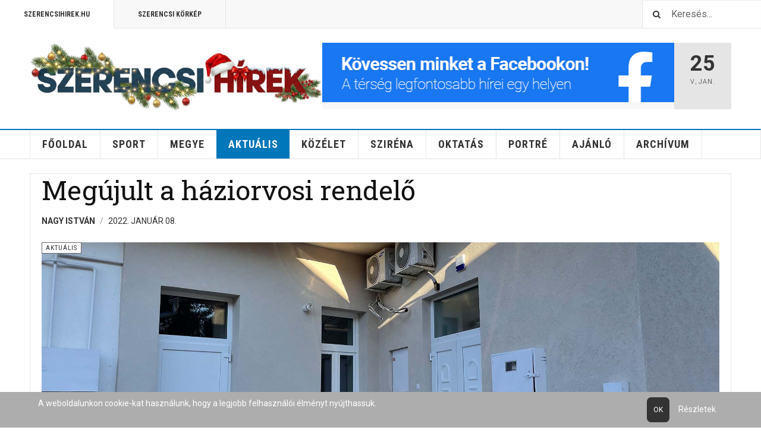

--- FILE ---
content_type: text/html; charset=utf-8
request_url: https://szerencsihirek.hu/aktualis-hirek/3545-megujult-a-haziorvosi-rendelo
body_size: 8740
content:

<!DOCTYPE html>
<html lang="hu-hu" dir="ltr"
	  class='layout-magazine com_content view-article layout-blog itemid-523 j44 j40 mm-hover cat-blue'>


  
<head>
<script type="text/javascript">  (function(){    function blockCookies(disableCookies, disableLocal, disableSession){    if(disableCookies == 1){    if(!document.__defineGetter__){    Object.defineProperty(document, 'cookie',{    get: function(){ return ''; },    set: function(){ return true;}    });    }else{    var oldSetter = document.__lookupSetter__('cookie');    if(oldSetter) {    Object.defineProperty(document, 'cookie', {    get: function(){ return ''; },    set: function(v){ if(v.match(/reDimCookieHint\=/) || v.match(/516abdacd2d30bbf38d8553d4f525da5\=/)) {    oldSetter.call(document, v);    }    return true;    }    });    }    }    var cookies = document.cookie.split(';');    for (var i = 0; i < cookies.length; i++) {    var cookie = cookies[i];    var pos = cookie.indexOf('=');    var name = '';    if(pos > -1){    name = cookie.substr(0, pos);    }else{    name = cookie;    } if(name.match(/reDimCookieHint/)) {    document.cookie = name + '=; expires=Thu, 01 Jan 1970 00:00:00 GMT';    }    }    }    if(disableLocal == 1){    window.localStorage.clear();    window.localStorage.__proto__ = Object.create(window.Storage.prototype);    window.localStorage.__proto__.setItem = function(){ return undefined; };    }    if(disableSession == 1){    window.sessionStorage.clear();    window.sessionStorage.__proto__ = Object.create(window.Storage.prototype);    window.sessionStorage.__proto__.setItem = function(){ return undefined; };    }    }    blockCookies(1,1,1);    }()); </script>


  	<!-- Start TAGZ: -->
  	<meta name="twitter:card" content="summary_large_image"/>
	<meta name="twitter:description" content="Az elmúlt év szeptemberében látott hozzá a kivitelező Szerencsen, a Jókai utca 2 szám alatt lévő 1. számú háziorvosi rendelő helyiségeinek a felújításához, miután 12 millió forintot nyert az önkormány"/>
	<meta name="twitter:image" content="https://szerencsihirek.hu/images/cikkek/2022/Januar/20220108_orvosi_rendelo/20220108_orvosi_rendelo.jpg"/>
	<meta name="twitter:title" content="Megújult a háziorvosi rendelő"/>
	<meta property="og:description" content="Az elmúlt év szeptemberében látott hozzá a kivitelező Szerencsen, a Jókai utca 2 szám alatt lévő 1. számú háziorvosi rendelő helyiségeinek a felújításához,"/>
	<meta property="og:image" content="https://szerencsihirek.hu/images/cikkek/2022/Januar/20220108_orvosi_rendelo/20220108_orvosi_rendelo.jpg"/>
	<meta property="og:image:height" content="1302"/>
	<meta property="og:image:width" content="2016"/>
	<meta property="og:site_name" content="www.szerencsihirek.hu"/>
	<meta property="og:title" content="Megújult a háziorvosi rendelő"/>
	<meta property="og:type" content="website"/>
	<meta property="og:url" content="https://szerencsihirek.hu/aktualis-hirek/3545-megujult-a-haziorvosi-rendelo"/>
  	<!-- End TAGZ -->
  		
	<meta charset="utf-8">
	<meta name="description" content="Friss hírek Szerencsről és a térségből, közélet, sport, szórakozás.">
	<meta name="generator" content="Joomla! - Open Source Content Management">
	<title>Szerencsi Hírek - Megújult a háziorvosi rendelő</title>
	<link href="https://szerencsihirek.hu/component/search/?layout=blog&amp;id=3545&amp;Itemid=738&amp;catid=140&amp;format=opensearch" rel="search" title="Keresés Szerencsi Hírek" type="application/opensearchdescription+xml">
	<link href="/favicon.ico" rel="icon" type="image/vnd.microsoft.icon">
	<link href="/plugins/system/cookiehint/css/style.css?183da3dfb02c16c2b99e4289fc05d63e" rel="stylesheet" />
	<link href="/templates/ja_teline_v/local/css/bootstrap.css" rel="stylesheet" />
	<link href="/plugins/system/jce/css/content.css?badb4208be409b1335b815dde676300e" rel="stylesheet" />
	<link href="/templates/ja_teline_v/local/css/legacy-grid.css" rel="stylesheet" />
	<link href="/plugins/system/t3/base-bs3/fonts/font-awesome/css/font-awesome.min.css" rel="stylesheet" />
	<link href="/templates/ja_teline_v/local/css/template.css" rel="stylesheet" />
	<link href="/templates/ja_teline_v/local/css/megamenu.css" rel="stylesheet" />
	<link href="/templates/ja_teline_v/local/css/off-canvas.css" rel="stylesheet" />
	<link href="/templates/ja_teline_v/fonts/font-awesome/css/font-awesome.min.css" rel="stylesheet" />
	<link href="/templates/ja_teline_v/css/custom.css" rel="stylesheet" />
	<link href="/templates/ja_teline_v/local/css/home.css" rel="stylesheet" />
	<style>#redim-cookiehint-bottom {position: fixed; z-index: 99999; left: 0px; right: 0px; bottom: 0px; top: auto !important;}</style>
<script type="application/json" class="joomla-script-options new">{"joomla.jtext":{"MDL_MODALTXT_CLOSE":"close","MDL_MODALTXT_PREVIOUS":"previous","MDL_MODALTXT_NEXT":"next"},"system.paths":{"root":"","rootFull":"https:\/\/szerencsihirek.hu\/","base":"","baseFull":"https:\/\/szerencsihirek.hu\/"},"csrf.token":"8b663feb16c087d45ba54b5e964a595a"}</script>
	<script src="/media/system/js/core.min.js?ee06c8994b37d13d4ad21c573bbffeeb9465c0e2"></script>
	<script src="/media/vendor/jquery/js/jquery.min.js?3.7.1"></script>
	<script src="/media/legacy/js/jquery-noconflict.min.js?647005fc12b79b3ca2bb30c059899d5994e3e34d"></script>
	<script src="/plugins/system/t3/base-bs3/bootstrap/js/bootstrap.js"></script>
	<script src="/plugins/system/t3/base-bs3/js/jquery.tap.min.js"></script>
	<script src="/plugins/system/t3/base-bs3/js/off-canvas.js"></script>
	<script src="/plugins/system/t3/base-bs3/js/script.js"></script>
	<script src="/plugins/system/t3/base-bs3/js/menu.js"></script>
	<script src="/plugins/system/t3/base-bs3/js/jquery.ckie.js"></script>
	<script src="/templates/ja_teline_v/js/script.js"></script>
	<script>
	var ja_base_uri = "";
</script>
	
<link rel="image_src" content="https://szerencsihirek.hu/images/cikkek/2022/Januar/20220108_orvosi_rendelo/20220108_orvosi_rendelo_2.jpg" />

<meta property="article:tag" content="" />

	
<!-- META FOR IOS & HANDHELD -->
	<meta name="viewport" content="width=device-width, initial-scale=1.0, maximum-scale=1.0, user-scalable=no"/>
	<style type="text/stylesheet">
		@-webkit-viewport   { width: device-width; }
		@-moz-viewport      { width: device-width; }
		@-ms-viewport       { width: device-width; }
		@-o-viewport        { width: device-width; }
		@viewport           { width: device-width; }
	</style>
	<script type="text/javascript">
		//<![CDATA[
		if (navigator.userAgent.match(/IEMobile\/10\.0/)) {
			var msViewportStyle = document.createElement("style");
			msViewportStyle.appendChild(
				document.createTextNode("@-ms-viewport{width:auto!important}")
			);
			document.getElementsByTagName("head")[0].appendChild(msViewportStyle);
		}
		//]]>
	</script>
<meta name="HandheldFriendly" content="true"/>
<meta name="apple-mobile-web-app-capable" content="YES"/>
<!-- //META FOR IOS & HANDHELD -->



<!-- GOOGLE FONTS -->
<link href='https://fonts.googleapis.com/css?family=Roboto:400,400italic,300,300italic,700,700italic' rel='stylesheet' type='text/css'>
<link href='https://fonts.googleapis.com/css?family=Roboto+Slab:400,300,700' rel='stylesheet' type='text/css'>
<link href='https://fonts.googleapis.com/css?family=Roboto+Condensed:700,400' rel='stylesheet' type='text/css'>
<!--//GOOGLE FONTS -->




<!-- Le HTML5 shim and media query for IE8 support -->
<!--[if lt IE 9]>
<script src="//html5shim.googlecode.com/svn/trunk/html5.js"></script>
<script type="text/javascript" src="/plugins/system/t3/base-bs3/js/respond.min.js"></script>
<![endif]-->

<!-- You can add Google Analytics here or use T3 Injection feature -->
<!-- Go to www.addthis.com/dashboard to customize your tools -->
<!--[if (!IE 8)&(!IE 9)]> -->
<script type="text/javascript" src="//s7.addthis.com/js/300/addthis_widget.js#pubid=ra-548fde827970ba6d" async="async"></script>
<!-- <![endif]-->

<script id="mcjs">!function(c,h,i,m,p){m=c.createElement(h),p=c.getElementsByTagName(h)[0],m.async=1,m.src=i,p.parentNode.insertBefore(m,p)}(document,"script","https://chimpstatic.com/mcjs-connected/js/users/5d2355033f66ce0dc014dfb11/737d3b2f4a3f5dc733b08aaca.js");</script>
</head>

<body>

<div class="t3-wrapper"> <!-- Need this wrapper for off-canvas menu. Remove if you don't use of-canvas -->

  
	<!-- TOPBAR -->
	<div class="t3-topbar">

		<div class="top-left">
			<nav class="t3-topnav">
				<ul class="nav nav-pills nav-stacked menu">
<li class="item-113"><a href="/cimlap" class="nav-icon nav-magazine">Szerencsihirek.hu</a></li><li class="item-137"><a href="/szerencsi-varosi-televizio" class="nav-icon nav-media">Szerencsi Körkép</a></li></ul>

			</nav>
		</div>

		<div class="top-right">
			<div class="module-search">
	<form action="/aktualis-hirek/3545-megujult-a-haziorvosi-rendelo" method="post" class="form-inline">
		<i class="fa fa-search"></i>
		<label for="mod-search-searchword" class="element-invisible">Keresés...</label> <input name="q" id="q" maxlength="200"  class="form-control inputbox search-query" type="text" size="20" value="Keresés..."  onblur="if (this.value=='') this.value='Keresés...';" onfocus="if (this.value=='Keresés...') this.value='';" />		<input type="hidden" name="view" value="search" />
		<input type="hidden" name="option" value="com_finder" />
		<input type="hidden" name="Itemid" value="738" />

	</form>

</div>

		</div>

	</div>

			<script>
			(function ($) {
				$('.t3-topnav li.item-113').addClass('active');
			})(jQuery);
		</script>
		<!-- //TOP BAR -->


	
<!-- HEADER -->
<header id="t3-header" class="t3-header">
	<div class="container">
		<div class="row">

			<div class="col-md-5 header-left">

				<!-- OFF CANVAS TOGGLE -->
				
<button class="btn btn-default off-canvas-toggle" type="button" data-pos="left" data-nav="#t3-off-canvas" data-effect="off-canvas-effect-4">
  <i class="fa fa-bars"></i>
</button>

<div id="t3-off-canvas" class="t3-off-canvas">

  <div class="t3-off-canvas-header">
    <h2 class="t3-off-canvas-header-title">Navigáció</h2>
    <button type="button" class="close" data-dismiss="modal" aria-hidden="true">&times;</button>
  </div>

  <div class="t3-off-canvas-body">
    <div class="t3-module module " id="Mod216"><div class="module-inner"><div class="module-ct"><ul class="nav nav-pills nav-stacked menu">
<li class="item-113"><a href="/cimlap" class="nav-icon nav-magazine">Szerencsihirek.hu</a></li><li class="item-137"><a href="/szerencsi-varosi-televizio" class="nav-icon nav-media">Szerencsi Körkép</a></li></ul>
</div></div></div><div class="t3-module module " id="Mod217"><div class="module-inner"><h3 class="module-title "><span>Főoldal</span></h3><div class="module-ct"><ul class="nav nav-pills nav-stacked menu">
<li class="item-139 default"><a href="/" class="">Főoldal</a></li><li class="item-142"><a href="/sport" class="">Sport</a></li><li class="item-555"><a href="/megye-hirek" class="">Megye</a></li><li class="item-523 current active"><a href="/aktualis-hirek" class="">Aktuális</a></li><li class="item-524"><a href="/kozelet-hirek" class="">Közélet</a></li><li class="item-521"><a href="/szirena-hirek" class="">Sziréna</a></li><li class="item-525"><a href="/oktatas-hirek" class="">Oktatás</a></li><li class="item-526"><a href="/portre-hirek" class="">Portré</a></li><li class="item-527"><a href="/ajanlo-hirek" class="">Ajánló</a></li><li class="item-256"><a href="/archivum" class="">Archívum</a></li></ul>
</div></div></div>
  </div>

</div>

				<!-- // OFF CANVAS TOGGLE -->

				<!-- LOGO -->
				<div class="logo">
					<div class="logo-image logo-control">
						<a href="/cimlap" title="Szerencsi Hírek">
															<img class="logo-img" src="/images/Logos/2025_christmass_logo_v2.png#joomlaImage://local-images/Logos/2025_christmass_logo_v2.png?width=700&height=162" alt="Szerencsi Hírek" />
																						<img class="logo-img-sm" src="/images/Logos/2025_christmass_logo_v2.png#joomlaImage://local-images/Logos/2025_christmass_logo_v2.png?width=700&height=162" alt="Szerencsi Hírek" />
														<span>Szerencsi Hírek</span>
						</a>
						<small class="site-slogan"></small>
					</div>
				</div>
				<!-- //LOGO -->

			</div>

			<!-- HEADER RIGHT -->
			<div class="col-md-7 header-right">
				<div class="header-right-inner t3-d-flex">

					<div class="col t3-flex-1 trending ">
						<div class="mod-banners bannergroup">

    <div class="mod-banners__item banneritem">
                                                                                                                                                                                                                                                                            <a
                            href="/component/banners/click/8" target="_blank" rel="noopener noreferrer"
                            title="Header Banner">
                            <img
                                src="https://szerencsihirek.hu/images/Banner/Banner_Szerencsi_Hirek_Facebook.jpg#joomlaImage://local-images/Banner/Banner_Szerencsi_Hirek_Facebook.jpg?width=586&height=100"
                                alt="Header Banner"
                                width="700"                                height="100"                            >
                        </a>
                                                            </div>

</div>

					</div>

					<div class="col calendar">
												<div class="col-inner">
						  <span class="number date">25</span>
						  <div class="text">
						    <span class="day">V</span>, <span class="month">jan.</span>
						  </div>
						</div>
					</div>

					
				</div>
			</div>
			<!-- // HEADER RIGHT -->

		</div>
	</div>
</header>
<!-- // HEADER -->


  
<!-- MAIN NAVIGATION -->
<nav id="t3-mainnav" class="wrap navbar navbar-default t3-mainnav">
	<div class="container">

		<!-- Brand and toggle get grouped for better mobile display -->
		<div class="navbar-header">
					</div>

		
		<div class="t3-navbar navbar-collapse collapse">
			<div  class="t3-megamenu animate elastic"  data-duration="400" data-responsive="true">
<ul itemscope itemtype="http://www.schema.org/SiteNavigationElement" class="nav navbar-nav level0">
<li itemprop='name'  data-id="139" data-level="1">
<a itemprop='url' class=""  href="/"   data-target="#">Főoldal </a>

</li>
<li itemprop='name'  data-id="142" data-level="1">
<a itemprop='url' class=""  href="/sport"   data-target="#">Sport </a>

</li>
<li itemprop='name' class="cat-blue mega-align-left" data-id="555" data-level="1" data-class="cat-blue" data-alignsub="left">
<a itemprop='url' class=""  href="/megye-hirek"   data-target="#">Megye </a>

</li>
<li itemprop='name' class="current active cat-blue" data-id="523" data-level="1" data-class="cat-blue">
<a itemprop='url' class=""  href="/aktualis-hirek"   data-target="#">Aktuális </a>

</li>
<li itemprop='name' class="cat-blue" data-id="524" data-level="1" data-class="cat-blue">
<a itemprop='url' class=""  href="/kozelet-hirek"   data-target="#">Közélet </a>

</li>
<li itemprop='name' class="cat-red" data-id="521" data-level="1" data-class="cat-red">
<a itemprop='url' class=""  href="/szirena-hirek"   data-target="#">Sziréna </a>

</li>
<li itemprop='name' class="cat-blue" data-id="525" data-level="1" data-class="cat-blue">
<a itemprop='url' class=""  href="/oktatas-hirek"   data-target="#">Oktatás </a>

</li>
<li itemprop='name' class="cat-blue" data-id="526" data-level="1" data-class="cat-blue">
<a itemprop='url' class=""  href="/portre-hirek"   data-target="#">Portré </a>

</li>
<li itemprop='name' class="cat-blue" data-id="527" data-level="1" data-class="cat-blue">
<a itemprop='url' class=""  href="/ajanlo-hirek"   data-target="#">Ajánló </a>

</li>
<li itemprop='name'  data-id="256" data-level="1">
<a itemprop='url' class=""  href="/archivum"   data-target="#">Archívum </a>

</li>
</ul>
</div>

		</div>

	</div>
</nav>

<script>
	(function ($){
		var maps = [{"id":139,"class":"cat-blue"},{"id":142,"class":" cat-green"},{"id":527,"class":"cat-blue"}];
		$(maps).each (function (){
			$('li[data-id="' + this['id'] + '"]').addClass (this['class']);
		});
	})(jQuery);
</script>
<!-- //MAIN NAVIGATION -->


	
<div class="main">

	
  <div id="t3-mainbody" class="container t3-mainbody">
  
      
      <!-- MAIN CONTENT -->
      <div class="item-row row-main">
		<div class="article-main">
			<article class="article" itemscope itemtype="http://schema.org/Article">
	<meta itemscope itemprop="mainEntityOfPage" itemType="https://schema.org/WebPage" itemid="https://google.com/article" />
	<meta itemprop="inLanguage" content="hu-HU" />
	<meta itemprop="url" content="/aktualis-hirek/3545-megujult-a-haziorvosi-rendelo" />
			
<header class="article-header clearfix">
	<h1 class="article-title" itemprop="headline">
					<a href="/aktualis-hirek/3545-megujult-a-haziorvosi-rendelo" itemprop="url" title="Megújult a háziorvosi rendelő">
				Megújult a háziorvosi rendelő</a>
			</h1>

			
		</header>
				<aside class="article-aside article-aside-full">
								<dl class="article-info muted">

		
			<dt class="article-info-term">
													A hirdetés mentése sikerült							</dt>
      <dd class="hidden"></dd>
							
<dd class="createdby hasTooltip" itemprop="author" title="Írta: ">
			<span itemprop="name">Nagy István</span>
	  <span style="display: none;" itemprop="publisher" itemscope itemtype="https://schema.org/Organization">
  <span itemprop="logo" itemscope itemtype="https://schema.org/ImageObject">
    <img src="https://szerencsihirek.hu//templates/ja_teline_v/images/logo.png" alt="logo" itemprop="url" />
    <meta itemprop="width" content="auto" />
    <meta itemprop="height" content="auto" />
  </span>
  <meta itemprop="name" content="Nagy István">
  </span>
</dd>
			
			
										<dd class="published hasTooltip" title="Megjelent: ">
				<i class="icon-calendar"></i>
				<time datetime="2022-01-08T14:52:01+01:00">
					2022. január 08.          <meta  itemprop="datePublished" content="2022-01-08T14:52:01+01:00" />
          <meta  itemprop="dateModified" content="2022-01-08T14:52:01+01:00" />
				</time>
			</dd>			
			
					
					
			
						</dl>
			
					</aside>
	
	<section class="article-intro-media">
		
<div class="pull-left item-image">

      <a href="/aktualis-hirek/3545-megujult-a-haziorvosi-rendelo" title="">
      <span itemprop="image" itemscope itemtype="https://schema.org/ImageObject">
     <img   src="/images/cikkek/2022/Januar/20220108_orvosi_rendelo/20220108_orvosi_rendelo_2.jpg" alt="" itemprop="url"/>
     <meta itemprop="height" content="auto" />
     <meta itemprop="width" content="auto" />
    </span>
      </a>
    
  </div>
		
					
	<span class="category-name cat-blue" title="Kategória: ">
		<a href="/aktualis-hirek" ><span itemprop="genre">Aktuális</span></a>	</span>
						</section>

	<section class="row article-navigation top">
		<ul class="pager pagenav">

  	<li class="previous">
  	<a href="/aktualis-hirek/3549-ct-berendezest-kap-a-szerencsi-rendelointezet" rel="prev">
      <i class="fa fa-caret-left"></i>
      <span>Előző cikk</span>
      <strong>CT berendezést kap a szerencsi rendelőintézet</strong>
    </a>
	</li>
  
  	<li class="next">
  	<a href="/aktualis-hirek/3543-nyiri-tibor-szerencs-polgarmesterenek-ujevi-koszonto-videoja" rel="next">
      <i class="fa fa-caret-right"></i>
      <span>Következő cikk</span>
      <strong>Nyiri Tibor Szerencs polgármesterének újévi köszöntő videója</strong>
    </a>
	</li>
    
</ul>
	</section>

	<section class="article-full has-article-tools">

					<div class="article-tools">

				
				
									
<div class="sharing-tools">
  <h6>Megosztás</h6>
  <!-- Go to www.addthis.com/dashboard to customize your tools -->
  <div class="addthis_sharing_toolbox"></div>
</div>				
							</div>
		
		<div class="article-content-main">

						
							<blockquote class="article-intro" itemprop="description">
					<p><span style="font-family: georgia, palatino;"><strong>Az <a href="/aktualis-hirek/3479-felujitas-a-jokai-utcai-rendeloben" onclick="window.open(this.href,'','scrollbars=yes,resizable=yes,location=yes,menubar=yes,status=yes,toolbar=yes,left=0,top=0');return false;">elmúlt év szeptemberében látott hozzá</a> a kivitelező Szerencsen, a Jókai utca 2 szám alatt lévő 1. számú háziorvosi rendelő helyiségeinek a felújításához, miután 12 millió forintot nyert az önkormányzat pályázaton, amit a költségvetéséből 3 millió forint önrésszel egészített ki a képviselő-testület.</strong></span></p>
				</blockquote>
										<section class="article-content" itemprop="articleBody">
										
<p><span style="font-family: georgia, palatino;"> Az elmúlt hónapokban megtörtént az épület szigetelése, a fűtés korszerűsítése, a nyílászárók cseréje, Újjáépítették a vizesblokkot, vakolták a falakat, padlózatot cseréltek, festettek, mázoltak, ezáltal megszépültek a helyiségek. A bejáratot akadálymentesítették és a tetőn is javításokat végeztek el. Dr. Rohály Judit doktornő és asszisztense már visszaköltözött a rendelőintézetbe és 2022. január 10-től (hétfő) már a megújult, korszerű rendelőben várja a betegeket.</span></p>
<p><span style="font-family: georgia, palatino;">Fotó: Nagy István (Szerencsi Hírek)<br /></span></p>
												<div class="tags">
																	<span class="tag-162 tag-list0" itemprop="keywords">
					<a href="/cimkek/162-felujitas" class="label label-info">
						FELÚJÍTÁS					</a>
				</span>
						</div>
									</section>

				

			
			
		</div>
	</section>

	<section class="row article-navigation bottom">
		<ul class="pager pagenav">

  	<li class="previous">
  	<a href="/aktualis-hirek/3549-ct-berendezest-kap-a-szerencsi-rendelointezet" rel="prev">
      <i class="fa fa-caret-left"></i>
      <span>Előző cikk</span>
      <strong>CT berendezést kap a szerencsi rendelőintézet</strong>
    </a>
	</li>
  
  	<li class="next">
  	<a href="/aktualis-hirek/3543-nyiri-tibor-szerencs-polgarmesterenek-ujevi-koszonto-videoja" rel="next">
      <i class="fa fa-caret-right"></i>
      <span>Következő cikk</span>
      <strong>Nyiri Tibor Szerencs polgármesterének újévi köszöntő videója</strong>
    </a>
	</li>
    
</ul>
	</section>

</article>
												</div>
	</div>
      <!-- //MAIN CONTENT -->

  </div> 

	

</div>


	
<!-- FOOTER -->
<footer id="t3-footer" class="wrap t3-footer">
  <div class="container">

  <section class="t3-footer-links">
    <div class="row">

      <div class="col-md-4">
        <!-- LOGO -->
        <div class="logo">
          <div class="logo-image">
            <a href="/cimlap" title="Szerencsi Hírek">
                              <img class="logo-img" src="/images/Logos/szerhirlogo_2021_feher.png" alt="Szerencsi Hírek" />
                            <span>Szerencsi Hírek</span>
            </a>
            <small class="site-slogan"></small>
          </div>
        </div>
        <!-- //LOGO -->

        <!-- NEWSLETTER -->
        <div class="acy-email-footer">
            
        </div>
        <!-- //NEWSLETTER -->
      </div>

      <div class="col-md-8">
      	      	<!-- FOOT NAVIGATION -->
      			<!-- SPOTLIGHT -->
	<div class="t3-spotlight t3-footnav  row">
					<div class=" col-lg-3 col-md-3  col-sm-3 hidden-sm   col-xs-6 hidden-xs ">
								<div class="t3-module module " id="Mod178"><div class="module-inner"><h3 class="module-title "><span>Partner Oldalak</span></h3><div class="module-ct"><ul class="nav nav-pills nav-stacked menu">
<li class="item-160"><a href="http://www.szerencs.hu" class="" target="_blank" rel="noopener noreferrer">Szerencs.hu </a></li><li class="item-351"><a href="http://www.szerencsiamk.hu" class="" target="_blank" rel="noopener noreferrer">Szerencsi Művelődési Központ és Könyvtár </a></li><li class="item-578"><a href="http://www.szerencsivarosgazda.hu" class="">Szerencsi Városgazda Non-profit Kft.  </a></li><li class="item-579"><a href="http://varosuzemelteto.hu" class="">Szerencsi Városüzemeltető Non-profit Kft.  </a></li><li class="item-580"><a href="http://szerencsifurdo.hu" class="">Szerencsi Fürdő &amp; Wellnesház  </a></li></ul>
</div></div></div>
							</div>
					<div class=" col-lg-3 col-md-3  col-sm-4 hidden-sm   col-xs-6 hidden-xs ">
								<div class="t3-module module " id="Mod179"><div class="module-inner"><h3 class="module-title "><span>Kapcsolat</span></h3><div class="module-ct"><ul class="nav nav-pills nav-stacked menu">
<li class="item-296"><a href="/impresszum" class="">Impresszum</a></li><li class="item-298"><a href="/adatvedelmi-nyilatkozat" class="">Adatkezelési tájékoztató</a></li><li class="item-299"><a href="/elerhetoseg" class="">Elérhetőség</a></li><li class="item-300"><a href="http://www.szerencsihirek.hu/images/pdf/Szerencsi_hirek_mediaajanlat_2021_jan.pdf" class="" target="_blank" rel="noopener noreferrer">Médiaajánlat </a></li></ul>
</div></div></div>
							</div>
					<div class=" col-lg-3 col-md-3  col-sm-6 hidden-sm   col-xs-6 hidden-xs ">
								<div class="t3-module module " id="Mod254"><div class="module-inner"><h3 class="module-title "><span>Médiapartnereink</span></h3><div class="module-ct">
<div id="mod-custom254" class="mod-custom custom">
    <p>&nbsp;<a href="https://www.imedia.hu/" target="_blank" rel="noopener"><img src="/images/Hirdetesek/imedia.logo.nagyfelbontas.jpg" alt="imedia.logo.nagyfelbontas" width="139" height="35" /></a></p>
<p>&nbsp;</p>
<p>&nbsp;</p>
<p>&nbsp;</p></div>
</div></div></div>
							</div>
					<div class=" col-lg-3 col-md-3 col-sm-12 col-xs-12">
								<div class="t3-module module " id="Mod304"><div class="module-inner"><h3 class="module-title "><span>Közösségi Oldalak</span></h3><div class="module-ct">
<div id="mod-custom304" class="mod-custom custom">
    <ul class="nav">
<li><a href="https://www.facebook.com/szerencsihirek" target="_blank" rel="noopener">Facebook</a></li>
<li><a href="https://www.youtube.com/user/szerencsihirek" target="_blank" rel="noopener">Youtube</a></li>
<li><a href="https://www.instagram.com/szerencsihirek" target="_blank" rel="noopener">Instagram</a></li>
</ul></div>
</div></div></div>
							</div>
			</div>
<!-- SPOTLIGHT -->
      	<!-- //FOOT NAVIGATION -->
      	          <div class="footer-banner">
              
          </div>
      </div>

    </div>
  </section>

  <section class="t3-copyright">
  	<div class="row">
  		<div class="col-md-12 copyright ">
  			
        <small>Copyright &copy; 2026 Joomla!. All Rights Reserved. Powered by <a href="/" title="Szerencsi Hírek" rel="nofollow">Szerencsi Hírek</a> - Designed by JoomlArt.com.</small>
        <small>
          <a href="http://twitter.github.io/bootstrap/" target="_blank">Bootstrap</a> is a front-end framework of Twitter, Inc. Code licensed under <a href="http://www.apache.org/licenses/LICENSE-2.0" target="_blank">Apache License v2.0</a>.
        </small>
        <small>
          <a href="http://fortawesome.github.io/Font-Awesome/" target="_blank">Font Awesome</a> font licensed under <a href="http://scripts.sil.org/OFL">SIL OFL 1.1</a>.
        </small>
  		</div>
  		  	</div>
  </section>

  </div>
</footer>
<!-- //FOOTER -->

<!-- BACK TOP TOP BUTTON -->
<div id="back-to-top" data-spy="affix" data-offset-top="200" class="back-to-top hidden-xs hidden-sm affix-top">
  <button class="btn btn-primary" title="Back to Top"><span class="fa fa-angle-up"></span></button>
</div>

<script type="text/javascript">
(function($) {
  // Back to top
  $('#back-to-top').on('click', function(){
    $("html, body").animate({scrollTop: 0}, 500);
    return false;
  });
})(jQuery);
</script>
<!-- BACK TO TOP BUTTON -->

</div>



<div id="redim-cookiehint-bottom">   <div id="redim-cookiehint">     <div class="cookiecontent">   A weboldalunkon cookie-kat használunk, hogy a legjobb felhasználói élményt nyújthassuk.    </div>     <div class="cookiebuttons">        <a id="cookiehintsubmit" onclick="return cookiehintsubmit(this);" href="https://szerencsihirek.hu/aktualis-hirek/3545-megujult-a-haziorvosi-rendelo?rCH=2"         class="btn">Ok</a>          <div class="text-center" id="cookiehintinfo">                <a target="_self" href="http://www.szerencsihirek.hu/2245-cooki-kezeles">Részletek</a>                      </div>      </div>     <div class="clr"></div>   </div> </div>     <script type="text/javascript">        document.addEventListener("DOMContentLoaded", function(event) {         if (!navigator.cookieEnabled){           document.getElementById('redim-cookiehint-bottom').remove();         }       });        function cookiehintfadeOut(el) {         el.style.opacity = 1;         (function fade() {           if ((el.style.opacity -= .1) < 0) {             el.style.display = "none";           } else {             requestAnimationFrame(fade);           }         })();       }         function cookiehintsubmit(obj) {         document.cookie = 'reDimCookieHint=1; expires=Mon, 25 Jan 2027 23:59:59 GMT;57; path=/';         cookiehintfadeOut(document.getElementById('redim-cookiehint-bottom'));         return true;       }        function cookiehintsubmitno(obj) {         document.cookie = 'reDimCookieHint=-1; expires=0; path=/';         cookiehintfadeOut(document.getElementById('redim-cookiehint-bottom'));         return true;       }     </script>  
</body>
</html>